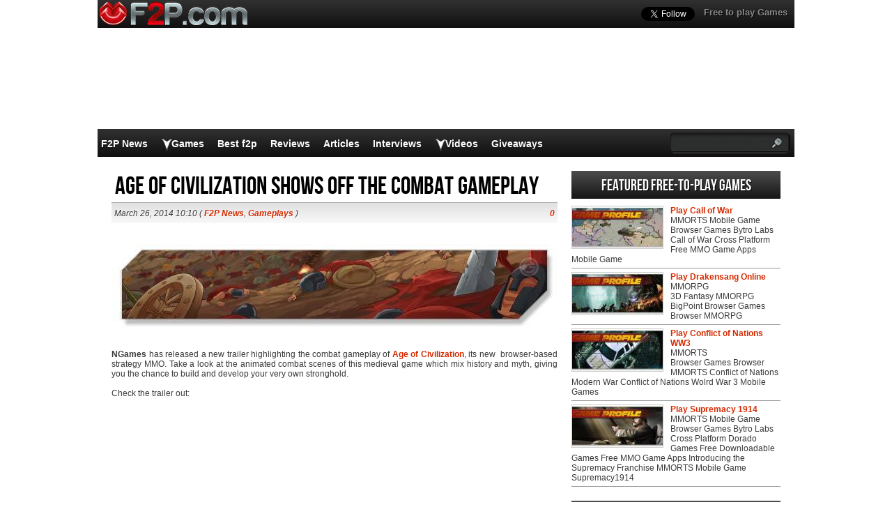

--- FILE ---
content_type: text/html; charset=utf-8
request_url: https://www.google.com/recaptcha/api2/aframe
body_size: 266
content:
<!DOCTYPE HTML><html><head><meta http-equiv="content-type" content="text/html; charset=UTF-8"></head><body><script nonce="3zk8litcex0BLH7mlsVvsA">/** Anti-fraud and anti-abuse applications only. See google.com/recaptcha */ try{var clients={'sodar':'https://pagead2.googlesyndication.com/pagead/sodar?'};window.addEventListener("message",function(a){try{if(a.source===window.parent){var b=JSON.parse(a.data);var c=clients[b['id']];if(c){var d=document.createElement('img');d.src=c+b['params']+'&rc='+(localStorage.getItem("rc::a")?sessionStorage.getItem("rc::b"):"");window.document.body.appendChild(d);sessionStorage.setItem("rc::e",parseInt(sessionStorage.getItem("rc::e")||0)+1);localStorage.setItem("rc::h",'1769719256812');}}}catch(b){}});window.parent.postMessage("_grecaptcha_ready", "*");}catch(b){}</script></body></html>